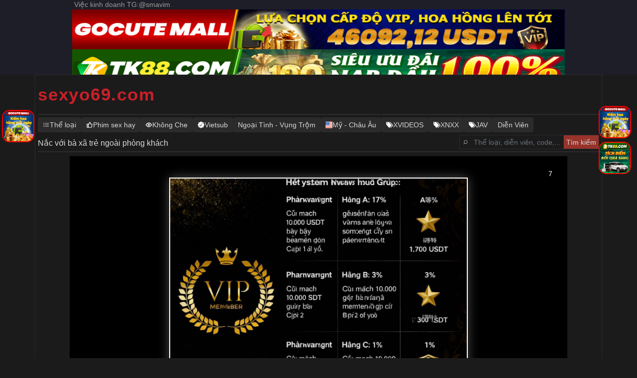

--- FILE ---
content_type: application/javascript; charset=utf-8
request_url: https://sexyo69.com/common.js
body_size: 504
content:
function isCountryVn()
{
    const country = localStorage.getItem("userCountry");
    return country == "vn"
}
function saveCloseTimeToLocalStorage(key)
{
    const currentTime = Date.now();
    localStorage.setItem(key, currentTime)
}
function getCloseTimeFromLocalStorage(key)
{
    return parseInt(localStorage.getItem(key)) || 0
}
function showAdsIfIntervalPassed(key, interval, containerId)
{
    const lastCloseTime = getCloseTimeFromLocalStorage(key);
    const currentTime = Date.now();
    if (isCountryVn() && currentTime - lastCloseTime >= interval)
    {
        document.getElementById(containerId).style.display = "flex"
    }
}